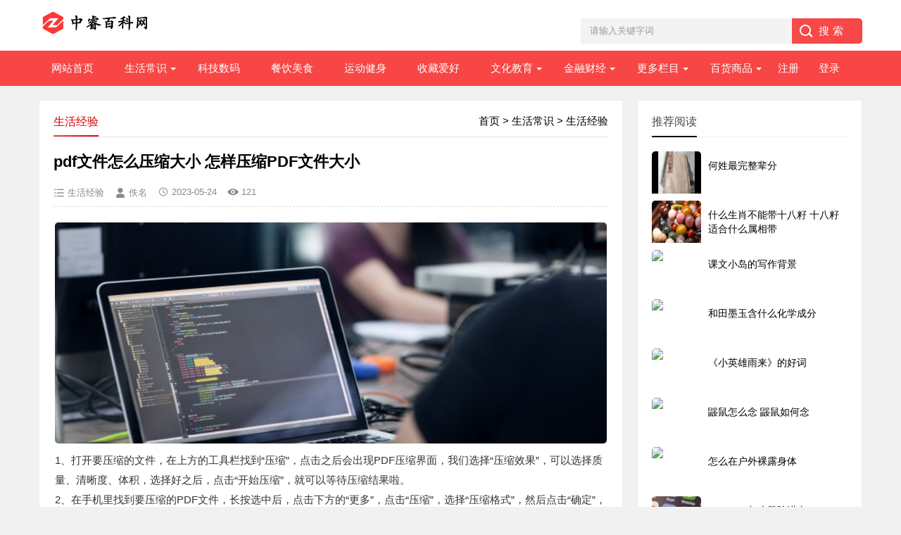

--- FILE ---
content_type: text/html; charset=utf-8
request_url: https://www.ws46.com/showinfo-21-151882-0.html
body_size: 12490
content:
<!DOCTYPE html>
<html>
<head>
<meta charset="utf-8" />
<meta name="viewport" content="width=device-width, initial-scale=1">
<meta http-equiv="Cache-Control" content="no-transform" />
<meta http-equiv="Cache-Control" content="no-siteapp" />
<meta name="applicable-device" content="pc,mobile" />
<title>pdf文件怎么压缩大小 怎样压缩PDF文件大小_生活经验_中睿百科网</title>
<meta name="keywords" content="压缩,PDF文件,手机,文件,存储" />
<meta name="description" content="1、打开要压缩的文件，在上方的工具栏找到“点击之后会出现PDF压缩界面，我们选择，压缩效果“可以选择质量、清晰度、体积”选择好之后，点击，就可以等待压缩结果啦“2、在手机里找到要压缩的PDF文件”长按选中后，点击下方的。更多，压缩“选择”压缩格式，然后点击“确定”就开始进行压缩了，值得注意的是“需要修改存储位置到容易找到的位置”不然压缩完成可能会找不到文件。" />
<link href="/skin/ecms205/css/base.css" rel="stylesheet" />
<link href="/skin/ecms205/css/m.css" rel="stylesheet" />
<script  src="/skin/ecms205/js/jquery-1.8.3.min.js"></script>
<script type="text/javascript" src="https://b.bdstatic.com/searchbox/icms/searchbox/js/swanInvoke.js"></script>
<script src="/skin/ecms205/js/main.js"></script>
<script src="/skin/ecms205/js/jquery.lazyload.min.js" type="text/javascript"></script>
<!--[if lt IE 9]>
<script src="/skin/ecms205/js/modernizr.js"></script>
<![endif]-->
<link rel="shortcut icon" href="/favicon.ico" />
<style>.f151882{display:none !important;}</style>
</head>
<body>
<script type="text/javascript">
jQuery(document).ready(function ($) {
$("#gotobd").click(function() {
           window.swanInvoke({
                appKey: 'qzxwct0zbSMlzZTFeN6h9GiftFMBc17F',
                path: 'pages/item/item',
                query: {
                    aid:151882,
                    cid:21
                },
				failUrl: 'https://www.ws46.com/showinfo-21-151882-0.html'
            });
});
imgLazyLoad();
$(document).scroll(imgLazyLoad);
function imgLazyLoad() { $.each($("article img.lazy"), function (i, o) {var windowHeight = $(window).height(); var scrollTop = $(document).scrollTop(); if ($(o).attr("src") == $(o).attr("data-original")) { return true; } else if ($(o).offset().top <= (scrollTop + windowHeight) && $(o).offset().top >= scrollTop) { if ($(o).attr("data-original") != undefined || $(o).attr("data-original") != "undefined") { var ObjectSrc = $(o).attr("data-original"); $(o).attr("src", ObjectSrc); $(o).css("visibility", "visible"); $(o).fadeTo(1000, 1.00); } } }); }
});
</script>
<header>
  <div class="logo-section box">
    <div class="search">
      <form action="/e/search/index.php" method="post" name="pcsearch" onsubmit="return checksearch('pcsearch');">
        <input name="keyboard" id="pckeyboard" class="input_text" value="请输入关键字词" style="color: rgb(153, 153, 153);" onfocus="if(value=='请输入关键字词'){this.style.color='#000';value=''}" onblur="if(value==''){this.style.color='#999';value='请输入关键字词'}" type="text">
        <input name="show" value="title" type="hidden">
        <input name="tempid" value="3" type="hidden">
        <input name="tbname" value="news" type="hidden">
        <input name="Submit" class="input_submit" value="搜索" type="submit">
        <input type="hidden" name="c" id="c" value="21" />
      </form>
    </div>
    <div class="logo"><img src="/skin/cms2022/images/logo.png" /></div>
  </div>
  <div class="clear"></div>
  <div class="topnav">
    <h2><a class="btn-back" href="/">百科网</a></h2>
    <nav>
      <ul id="starlist">
      <li><a href="/">网站首页</a></li>
 <li class="menu" ><a href="https://www.ws46.com/listinfo-19-0.html">生活常识</a><ul class="sub"><li><a href="https://www.ws46.com/listinfo-1-0.html">生活常识</a></li><li><a href="https://www.ws46.com/listinfo-20-0.html">宠物知识</a></li><li><a href="https://www.ws46.com/listinfo-21-0.html">生活经验</a></li></ul><span></span></li><li class="" ><a href="https://www.ws46.com/listinfo-2-0.html">科技数码</a><span></span></li><li class="" ><a href="https://www.ws46.com/listinfo-3-0.html">餐饮美食</a><span></span></li><li class="" ><a href="https://www.ws46.com/listinfo-4-0.html">运动健身</a><span></span></li><li class="" ><a href="https://www.ws46.com/listinfo-6-0.html">收藏爱好</a><span></span></li><li class="menu" ><a href="https://www.ws46.com/listinfo-17-0.html">文化教育</a><ul class="sub"><li><a href="https://www.ws46.com/listinfo-18-0.html">文化教育</a></li><li><a href="https://www.ws46.com/listinfo-5-0.html">民俗文化</a></li><li><a href="https://www.ws46.com/listinfo-8-0.html">人文历史</a></li><li><a href="https://www.ws46.com/listinfo-23-0.html">科学探索</a></li><li><a href="https://www.ws46.com/listinfo-25-0.html">舞蹈音乐</a></li></ul><span></span></li><li class="menu" ><a href="https://www.ws46.com/listinfo-13-0.html">金融财经</a><ul class="sub"><li><a href="https://www.ws46.com/listinfo-14-0.html">金融财经</a></li><li><a href="https://www.ws46.com/listinfo-10-0.html">财税会计</a></li><li><a href="https://www.ws46.com/listinfo-7-0.html">投资理财</a></li></ul><span></span></li><li class="menu" ><a href="https://www.ws46.com/listinfo-11-0.html">更多栏目</a><ul class="sub"><li><a href="https://www.ws46.com/listinfo-12-0.html">农林知识</a></li><li><a href="https://www.ws46.com/listinfo-15-0.html">畜牧知识</a></li><li><a href="https://www.ws46.com/listinfo-9-0.html">养生保健</a></li><li><a href="https://www.ws46.com/listinfo-16-0.html">星座运势</a></li><li><a href="https://www.ws46.com/listinfo-22-0.html">游戏攻略</a></li><li><a href="https://www.ws46.com/listinfo-24-0.html">电子商务</a></li><li><a href="https://www.ws46.com/listinfo-26-0.html">娱乐八卦</a></li></ul><span></span></li><li class="menu menuzt"><a href="/listinfo-27-0.html">百货商品</a>
<ul class="sub subzt"><p>百货分类</p> <a href="/listinfo-28-0.html">女装</a><a href="/listinfo-29-0.html">男装</a><a href="/listinfo-30-0.html">男鞋</a><a href="/listinfo-31-0.html">女鞋</a><a href="/listinfo-32-0.html">美食</a><a href="/listinfo-33-0.html">美妆</a><a href="/listinfo-34-0.html">百货</a><a href="/listinfo-35-0.html">数码</a><a href="/listinfo-36-0.html">家电</a><a href="/listinfo-37-0.html">个护</a><a href="/listinfo-38-0.html">母婴</a><a href="/listinfo-39-0.html">家纺</a><a href="/listinfo-40-0.html">内衣</a><a href="/listinfo-41-0.html">成人</a><a href="/listinfo-42-0.html">家居</a><a href="/listinfo-43-0.html">运动</a><a href="/listinfo-44-0.html">箱包</a><a href="/listinfo-45-0.html">配饰</a><a href="/listinfo-46-0.html">宠物</a> </ul><span></span>
 </li>
<script src="/e/member/login/loginjs.php"></script>
      </ul>
    </nav>
    <h2 id="mnavh"><span class="navicon"></span></h2>
  </div>
  <div class="is-search">
    <section><i></i>请输入关键字词</section>
  </div>
  <div class="search-page">
    <div class="go-left"></div>
    <div class="search">
      <form action="/e/search/index.php" method="post" name="mbsearch" onsubmit="return checksearch('mbsearch');">
        <input name="keyboard" id="mbkeyboard" class="input_text" value="请输入关键字词" style="color: rgb(153, 153, 153);" onfocus="if(value=='请输入关键字词'){this.style.color='#000';value=''}" onblur="if(value==''){this.style.color='#999';value='请输入关键字词'}" type="text">
        <input name="show" value="title" type="hidden">
        <input name="tempid" value="3" type="hidden">
        <input name="tbname" value="news" type="hidden">
        <input name="Submit" class="input_submit" value="搜索" type="submit">
      </form>
    </div>
    <div class="clear"></div>
    <div class="hot-search">
      <p>热门搜索排行</p>
      <ul class="search-paihang"><li><a href='#'><i>1</i>生活小妙招</a></li><li><a href='#'><i>2</i>钱币收藏</a></li><li><a href='#'><i>3</i>数码知识</a></li><li><a href='#'><i>4</i>知识分享</a></li><li><a href='#'><i>5</i>手机淘宝</a></li><li><a href='#'><i>6</i>水晶知识</a></li><li><a href='#'><i>7</i>唐古看今</a></li><li><a href='#'><i>8</i>纪念币</a></li><li><a href='#'><i>9</i>淘宝推广</a></li><li><a href='#'><i>10</i>生活小知识</a></li></ul>
    </div>
    <div class="new-search">
      <p>最新搜索排行</p>
      <ul class="search-paihang"><li><a href='#'><i>1</i>传统国学</a></li><li><a href='#'><i>2</i>网店装修</a></li><li><a href='#'><i>3</i>玉石</a></li><li><a href='#'><i>4</i>古董收藏</a></li><li><a href='#'><i>5</i>淘宝规则</a></li><li><a href='#'><i>6</i>淘宝SEO</a></li><li><a href='#'><i>7</i>园艺知识</a></li><li><a href='#'><i>8</i>唐古看今</a></li><li><a href='#'><i>9</i>京东开店</a></li><li><a href='#'><i>10</i>软件教程</a></li><li><a href='#'><i>11</i>植物知识</a></li><li><a href='#'><i>12</i>windows教程</a></li><li><a href='#'><i>13</i>传统文化</a></li><li><a href='#'><i>14</i>家居经验</a></li><li><a href='#'><i>15</i>微信教程</a></li><li><a href='#'><i>16</i>花百科</a></li><li><a href='#'><i>17</i>投资理财</a></li><li><a href='#'><i>18</i>网店运营</a></li><li><a href='#'><i>19</i>淘宝团队</a></li><li><a href='#'><i>20</i>花草植宠</a></li></ul>
    </div>
  </div>
</header>
<div class="clear blank"></div>
<article>
  <div class="left-box">
    <div class="whitebg">
       <div class="news-title"><span class="weizhi"><a href="https://www.ws46.com/">首页</a>&nbsp;>&nbsp;<a href="https://www.ws46.com/listinfo-19-0.html">生活常识</a>&nbsp;>&nbsp;<a href="https://www.ws46.com/listinfo-21-0.html">生活经验</a></span>
        <h2>生活经验</h2>
      </div>
	  <div class="newstext-box">
	  <h1 class="news-title-h1">pdf文件怎么压缩大小 怎样压缩PDF文件大小</h1>
	  <div class="picview-other"> <span class="po-classname">生活经验</span><span class="po-from">佚名</span><span class="po-date">2023-05-24</span><span class="po-view"><script src="/e/public/ViewClick/?classid=21&id=151882&addclick=1"></script></span></div>
<div class="newstext">
<table width="100%"><tr><td>
<img class='lazy' src='/skin/cms2022/images/loading.gif' data-original='https://t1.tp88.net/ws46/d/file/2023/05/24/b6ae595549fd0267c8dd98641614506c.jpg' width='auto' border='0' />     <p>1、打开要压缩的文件，在上方的工具栏找到“压缩”，点击之后会出现PDF压缩界面，我们选择“压缩效果”，可以选择质量、清晰度、体积，选择好之后，点击“开始压缩”，就可以等待压缩结果啦。</p><p>2、在手机里找到要压缩的PDF文件，长按选中后，点击下方的“更多”，点击“压缩”，选择“压缩格式”，然后点击“确定”，就开始进行压缩了。值得注意的是，需要修改存储位置到容易找到的位置，不然压缩完成可能会找不到文件。</p><!--<div class="isgotobd"><button id='gotobd'>点击进入手机百度完整阅读</button></div>-->
</td></tr></table>
</div>
	  <div class="pagelist"></div>
<div class="di-wx-sz">
<div class="diggit"><a href="JavaScript:makeRequest('/e/public/digg/?classid=21&id=151882&dotop=0&doajax=1&ajaxarea=diggnum','EchoReturnedText','GET','');">踩一下</a>&nbsp;&nbsp;(<b id="diggnum"><script  src="/e/public/ViewClick/?classid=21&id=151882&down=5"></script></b>)&nbsp;&nbsp;<a href="JavaScript:makeRequest('/e/public/digg/?classid=21&id=151882&dotop=1&doajax=1&ajaxarea=diggnum','EchoReturnedText','GET','');">顶一下</a></div>
</div>
	  <div class="clear"></div>
	  <div class="share">
          <div class="share-text">
            <p class="copyright">版权声明：本文转载自网络，不代表本平台立场，仅供读者参考，著作权属归原创者所有。我们分享此文出于传播更多资讯之目的。如有侵权，请联系我们进行删除，谢谢！</p> 
          </div>
        </div>
		</div>
	  </div>
    <div class="clear blank"></div>
   <div class="otherlink whitebg">
   <div class="news-title"><h3>相关文章</h3></div>
      <ul>        <li><a href="https://www.ws46.com/showinfo-21-372366-0.html" title="中信银行信用卡怎么激活？">中信银行信用卡怎么激活？</a></li>        <li><a href="https://www.ws46.com/showinfo-21-372303-0.html" title="拼多多免密支付在哪里关闭？">拼多多免密支付在哪里关闭？</a></li>        <li><a href="https://www.ws46.com/showinfo-21-365890-0.html" title="妈妈是最好哄的孩子：那份简单而深沉的爱">妈妈是最好哄的孩子：那份简单而深沉的爱</a></li>        <li><a href="https://www.ws46.com/showinfo-21-363252-0.html" title="冰箱有响声是怎么回事？看完你就明白了">冰箱有响声是怎么回事？看完你就明白了</a></li>        <li><a href="https://www.ws46.com/showinfo-21-362141-0.html" title="知觉的四个特性的例子">知觉的四个特性的例子</a></li>        <li><a href="https://www.ws46.com/showinfo-21-362139-0.html" title="长春国际商务学院国家认可吗">长春国际商务学院国家认可吗</a></li>        <li><a href="https://www.ws46.com/showinfo-21-362138-0.html" title="ipad可以投屏到电脑上吗">ipad可以投屏到电脑上吗</a></li>        <li><a href="https://www.ws46.com/showinfo-21-362137-0.html" title="苹果手机误删照片怎么恢复">苹果手机误删照片怎么恢复</a></li>        <li><a href="https://www.ws46.com/showinfo-21-362001-0.html" title="excel表格怎么提取文字内容">excel表格怎么提取文字内容</a></li>        <li><a href="https://www.ws46.com/showinfo-21-362000-0.html" title="洗衣机漂洗和洗涤的区别">洗衣机漂洗和洗涤的区别</a></li></ul>
    </div>
	<div class="clear blank"></div>
   <div class="otherlink whitebg">
   <div class="news-title"><h3>热销商品</h3></div>
      <dl>	  <dd><a href="/showinfo-27-61815-0.html"><i><img class='lazy' src='/skin/ecms205/images/loading.gif' data-original='https://img.alicdn.com/bao/uploaded/i2/2220275181641/O1CN01U5KO3E1Nzd2iDwGfG_!!4611686018427381833-0-item_pic.jpg_460x460.jpg'  border='0'/></i>
              <h2><em>天</em>JEEP吉普加绒工装裤女冬季2026新款今年流行梧桐裤加厚休闲裤子Y</h2>
              <p>JEEP吉普加绒工装裤女冬季2026新款今年流行梧桐裤加厚休闲裤子Y</p>
              <span class="price-area"><em>￥</em>79.9</span>
            <span class="pics-ticket">领券购买</span></a></dd>	  <dd><a href="/showinfo-27-68870-0.html"><i><img class='lazy' src='/skin/ecms205/images/loading.gif' data-original='https://img.alicdn.com/bao/uploaded/i3/4236431541/O1CN01VlnrPd1NFp6AmrQlM_!!0-item_pic.jpg_460x460.jpg'  border='0'/></i>
              <h2><em>天</em>竹海六星52度宜宾五粮浓香型白酒5L陈年老酒粮食酒桶装散装白酒</h2>
              <p>竹海六星52度宜宾五粮浓香型白酒5L陈年老酒粮食酒桶装散装白酒</p>
              <span class="price-area"><em>￥</em>378</span>
            <span class="pics-no-ticket">领券购买</span></a></dd>	  <dd><a href="/showinfo-27-68854-0.html"><i><img class='lazy' src='/skin/ecms205/images/loading.gif' data-original='https://img.alicdn.com/tfs/O1CN01qbKlBe21V18mEtCLH_!!6000000006989-0-yinhe.jpg_460x460.jpg'  border='0'/></i>
              <h2><em>天</em>多芬沐浴露秋冬滋润沐浴乳清爽锁水保湿嫩白沐浴油深层莹润樱花香</h2>
              <p>多芬沐浴露秋冬滋润沐浴乳清爽锁水保湿嫩白沐浴油深层莹润樱花香</p>
              <span class="price-area"><em>￥</em>12.81</span>
            <span class="pics-no-ticket">领券购买</span></a></dd>	  <dd><a href="/showinfo-27-68770-0.html"><i><img class='lazy' src='/skin/ecms205/images/loading.gif' data-original='https://img.alicdn.com/bao/uploaded/i3/2209042687283/O1CN01Ruz50X23fff4pwIWV_!!4611686018427381043-0-item_pic.jpg_460x460.jpg'  border='0'/></i>
              <h2><em>天</em>FORVIL法国温莎森林盈润紧致亮肤精华沐浴露女式法式香氛持久留香</h2>
              <p>FORVIL法国温莎森林盈润紧致亮肤精华沐浴露女式法式香氛持久留香</p>
              <span class="price-area"><em>￥</em>69</span>
            <span class="pics-ticket">领券购买</span></a></dd>	  <dd><a href="/showinfo-27-47269-0.html"><i><img class='lazy' src='/skin/ecms205/images/loading.gif' data-original='https://img.alicdn.com/bao/uploaded/i2/748200731/O1CN016AXGFv1HGqZ1wsjw0_!!748200731.jpg_460x460.jpg'  border='0'/></i>
              <h2><em>淘</em>【法国长亚麻透气速干】CULTUM意式人字纹半里西服套装男休闲西装</h2>
              <p>【法国长亚麻透气速干】CULTUM意式人字纹半里西服套装男休闲西装</p>
              <span class="price-area"><em>￥</em>597</span>
            <span class="pics-no-ticket">领券购买</span></a></dd>	  <dd><a href="/showinfo-27-68715-0.html"><i><img class='lazy' src='/skin/ecms205/images/loading.gif' data-original='https://img.alicdn.com/bao/uploaded/i4/50983440/O1CN01E4tKsY1bHZYk8Qsu5_!!50983440.jpg_460x460.jpg'  border='0'/></i>
              <h2><em>淘</em>居家家可叠加带滑轮收纳筐家用零食玩具杂物收纳篮厨房橱柜置物架</h2>
              <p>居家家可叠加带滑轮收纳筐家用零食玩具杂物收纳篮厨房橱柜置物架</p>
              <span class="price-area"><em>￥</em>119</span>
            <span class="pics-no-ticket">领券购买</span></a></dd>	  <dd><a href="/showinfo-27-68709-0.html"><i><img class='lazy' src='/skin/ecms205/images/loading.gif' data-original='https://img.alicdn.com/bao/uploaded/i3/50983440/O1CN01RPVEvC1bHZY6I2wtw_!!50983440.jpg_460x460.jpg'  border='0'/></i>
              <h2><em>淘</em>零食杂物收纳篮化妆品收纳盒可叠加药篮储物盒厨房橱柜篮子桌面</h2>
              <p>零食杂物收纳篮化妆品收纳盒可叠加药篮储物盒厨房橱柜篮子桌面</p>
              <span class="price-area"><em>￥</em>7.73</span>
            <span class="pics-no-ticket">领券购买</span></a></dd>	  <dd><a href="/showinfo-27-47159-0.html"><i><img class='lazy' src='/skin/ecms205/images/loading.gif' data-original='https://img.alicdn.com/bao/uploaded/i4/2426341367/O1CN01ixt33l1Ly8IOk708s_!!0-item_pic.jpg_460x460.jpg'  border='0'/></i>
              <h2><em>天</em>兔毛绒毛毯被子加厚冬季珊瑚加绒羊羔绒学生宿舍床上用沙发盖毯子</h2>
              <p>兔毛绒毛毯被子加厚冬季珊瑚加绒羊羔绒学生宿舍床上用沙发盖毯子</p>
              <span class="price-area"><em>￥</em>66</span>
            <span class="pics-no-ticket">领券购买</span></a></dd>	  <dd><a href="/showinfo-27-68582-0.html"><i><img class='lazy' src='/skin/ecms205/images/loading.gif' data-original='https://img.alicdn.com/bao/uploaded/i2/2599181715/O1CN019bPrGC1OXWFkcjgyO_!!2599181715.jpg_460x460.jpg'  border='0'/></i>
              <h2><em>淘</em>重磅外贸纯棉长袖t恤男士翻领休闲polo衫秋冬季男装字母压胶上衣</h2>
              <p>重磅外贸纯棉长袖t恤男士翻领休闲polo衫秋冬季男装字母压胶上衣</p>
              <span class="price-area"><em>￥</em>43.1</span>
            <span class="pics-no-ticket">领券购买</span></a></dd>	  <dd><a href="/showinfo-27-46707-0.html"><i><img class='lazy' src='/skin/ecms205/images/loading.gif' data-original='https://img.alicdn.com/bao/uploaded/i2/121822264/O1CN01kFUjgU1SaxnzOLKS7~crop,0,229,1051,1051~_!!121822264.jpg_460x460.jpg'  border='0'/></i>
              <h2><em>淘</em>2025新品李宁韦德全城13男鞋运动鞋正品篮球专业比赛鞋ABAV001</h2>
              <p>2025新品李宁韦德全城13男鞋运动鞋正品篮球专业比赛鞋ABAV001</p>
              <span class="price-area"><em>￥</em>300</span>
            <span class="pics-no-ticket">领券购买</span></a></dd>	  <dd><a href="/showinfo-27-31023-0.html"><i><img class='lazy' src='/skin/ecms205/images/loading.gif' data-original='https://img.alicdn.com/bao/uploaded/i3/1862807471/O1CN01Y7xqpS253m7oBSiUA_!!1862807471.jpg_460x460.jpg'  border='0'/></i>
              <h2><em>淘</em>韩国代购直播男女福利秒杀SWAG王炸正品高档鸭绒羽绒服排骨外套</h2>
              <p>韩国代购直播男女福利秒杀SWAG王炸正品高档鸭绒羽绒服排骨外套</p>
              <span class="price-area"><em>￥</em>319</span>
            <span class="pics-no-ticket">领券购买</span></a></dd>	  <dd><a href="/showinfo-27-30953-0.html"><i><img class='lazy' src='/skin/ecms205/images/loading.gif' data-original='https://img.alicdn.com/bao/uploaded/i2/2219302409818/O1CN010uwpEt2MOhfrARabl_!!4611686018427385434-0-item_pic.jpg_460x460.jpg'  border='0'/></i>
              <h2><em>天</em>回力男士卫衣加绒冬季青少年酷帅男装上衣套装连帽外套男生套装冬</h2>
              <p>回力男士卫衣加绒冬季青少年酷帅男装上衣套装连帽外套男生套装冬</p>
              <span class="price-area"><em>￥</em>79.9</span>
            <span class="pics-no-ticket">领券购买</span></a></dd>	  <dd><a href="/showinfo-27-38834-0.html"><i><img class='lazy' src='/skin/ecms205/images/loading.gif' data-original='https://img.alicdn.com/bao/uploaded/i3/2200788949915/O1CN019Xnuh12N7871IKsdJ_!!4611686018427386779-0-item_pic.jpg_460x460.jpg'  border='0'/></i>
              <h2><em>天</em>中国李宁羽绒服男士新款男装上衣冬季宽松运动服</h2>
              <p>中国李宁羽绒服男士新款男装上衣冬季宽松运动服</p>
              <span class="price-area"><em>￥</em>1089</span>
            <span class="pics-ticket">领券购买</span></a></dd>	  <dd><a href="/showinfo-27-38829-0.html"><i><img class='lazy' src='/skin/ecms205/images/loading.gif' data-original='https://img.alicdn.com/bao/uploaded/i2/173275708/O1CN01fAozNZ1s2JrGk2rfC_!!173275708.jpg_460x460.jpg'  border='0'/></i>
              <h2><em>天</em>太平鸟男装 冬季棒球领羽绒服男立领90白鸭绒拉链保暖羽绒外套潮</h2>
              <p>太平鸟男装 冬季棒球领羽绒服男立领90白鸭绒拉链保暖羽绒外套潮</p>
              <span class="price-area"><em>￥</em>576</span>
            <span class="pics-no-ticket">领券购买</span></a></dd>	  <dd><a href="/showinfo-27-53688-0.html"><i><img class='lazy' src='/skin/ecms205/images/loading.gif' data-original='https://img.alicdn.com/bao/uploaded/i2/2112042985/O1CN01eMDzQI1XvBMgzersH_!!2112042985.jpg_460x460.jpg'  border='0'/></i>
              <h2><em>淘</em>超厚大码窄版阔腿牛仔裤女冬季松紧腰梨型身材显瘦羊羔绒直筒裤子</h2>
              <p>超厚大码窄版阔腿牛仔裤女冬季松紧腰梨型身材显瘦羊羔绒直筒裤子</p>
              <span class="price-area"><em>￥</em>130</span>
            <span class="pics-no-ticket">领券购买</span></a></dd>	  <dd><a href="/showinfo-27-5084-0.html"><i><img class='lazy' src='/skin/ecms205/images/loading.gif' data-original='https://img.alicdn.com/bao/uploaded/i3/2201509457397/O1CN01fIjgq224Vsoq1sUAJ_!!2201509457397.jpg_460x460.jpg'  border='0'/></i>
              <h2><em>天</em>HUNTER女鞋经典惠灵顿英伦雨靴户外露营雨鞋涉水鞋防水长筒靴胶鞋</h2>
              <p>HUNTER女鞋经典惠灵顿英伦雨靴户外露营雨鞋涉水鞋防水长筒靴胶鞋</p>
              <span class="price-area"><em>￥</em>961</span>
            <span class="pics-no-ticket">领券购买</span></a></dd>          </dl>
    </div>
</div>
  <aside class="side-section right-box">
    <div class="whitebg tuijian">
      <h2 class="side-title">推荐阅读</h2>
            <ul>              <li><a href="https://www.ws46.com/showinfo-21-113952-0.html" title="何姓最完整辈分" target="_blank"><i><img class='lazy' src='/skin/ecms205/images/loading.gif' data-original="https://t1.tp88.net/ws46/d/file/2023/03/26/smalla85e4bd55ae3b74e4fb87bfaaa11d9b11679806339.jpg"></i>
          <p>何姓最完整辈分</p>
          </a></li>              <li><a href="https://www.ws46.com/showinfo-21-311638-0.html" title="什么生肖不能带十八籽 十八籽适合什么属相带" target="_blank"><i><img class='lazy' src='/skin/ecms205/images/loading.gif' data-original="https://t1.tp88.net/ws46/d/file/2023/11/20/small37fef5838015a60be040722dd891a59e1700446367.jpg"></i>
          <p>什么生肖不能带十八籽 十八籽适合什么属相带</p>
          </a></li>              <li><a href="https://www.ws46.com/showinfo-21-132383-0.html" title="课文小岛的写作背景" target="_blank"><i><img class='lazy' src='/skin/ecms205/images/loading.gif' data-original="https://t1.tp88.net/ws46/d/file/2023/04/28/smallb03b3f939cab363ecfa7e09adeffbb541682651620.png"></i>
          <p>课文小岛的写作背景</p>
          </a></li>              <li><a href="https://www.ws46.com/showinfo-21-250373-0.html" title="和田墨玉含什么化学成分" target="_blank"><i><img class='lazy' src='/skin/ecms205/images/loading.gif' data-original="https://t1.tp88.net/ws46/d/file/2023/08/02/smallcea18077b8396451f3169e812124a0861690947715.jpg"></i>
          <p>和田墨玉含什么化学成分</p>
          </a></li>              <li><a href="https://www.ws46.com/showinfo-21-132071-0.html" title="《小英雄雨来》的好词" target="_blank"><i><img class='lazy' src='/skin/ecms205/images/loading.gif' data-original="https://t1.tp88.net/ws46/d/file/2023/04/28/small2005431ea88752912d5c387fc66e9b291682650582.png"></i>
          <p>《小英雄雨来》的好词</p>
          </a></li>              <li><a href="https://www.ws46.com/showinfo-21-137332-0.html" title="鼹鼠怎么念 鼹鼠如何念" target="_blank"><i><img class='lazy' src='/skin/ecms205/images/loading.gif' data-original="https://t1.tp88.net/ws46/d/file/2023/04/30/small1267977c2eb2e802092e687927211efd1682865425.jpg"></i>
          <p>鼹鼠怎么念 鼹鼠如何念</p>
          </a></li>              <li><a href="https://www.ws46.com/showinfo-21-133583-0.html" title="怎么在户外裸露身体" target="_blank"><i><img class='lazy' src='/skin/ecms205/images/loading.gif' data-original="https://t1.tp88.net/ws46/d/file/2023/04/29/small3f408e3f24eac86d9cea5ce0a6d5f3711682767192.jpg"></i>
          <p>怎么在户外裸露身体</p>
          </a></li>              <li><a href="https://www.ws46.com/showinfo-21-165569-0.html" title="telegram怎么登陆进去" target="_blank"><i><img class='lazy' src='/skin/ecms205/images/loading.gif' data-original="https://t1.tp88.net/ws46/d/file/2023/07/09/smallfb69a97b3236f05004cb45eb892a4e801688881624.jpg"></i>
          <p>telegram怎么登陆进去</p>
          </a></li>             </ul>
    </div>
    <div class="blank clear" ></div>
    <div class="whitebg tuijian">
      <h2 class="side-title">推荐商品</h2>
            <ul>			                <li><a href="/showinfo-27-2623-0.html" title="三只松鼠猪肉脯自然片小吃肉脯零食解馋网红休闲即食美食" ><i><img class='lazy' src='/skin/ecms205/images/loading.gif' data-original="https://img.alicdn.com/bao/uploaded/i4/6000000005264/O1CN01d8uIhd1oky0cDcaRH_!!6000000005264-0-sm.jpg_460x460.jpg" border="0" /></i>
          <p><em>￥9.9</em> 三只松鼠猪肉脯自然片小吃肉脯零食解馋网红休闲即食美食</p>
          </a></li>			                <li><a href="/showinfo-27-13465-0.html" title="火星2代|FILA斐乐老爹鞋跑步鞋男士休闲鞋女鞋运动鞋子黑色男鞋" ><i><img class='lazy' src='/skin/ecms205/images/loading.gif' data-original="https://img.alicdn.com/bao/uploaded/i1/676606897/O1CN01KMlKrH20osaUecuRo_!!0-item_pic.jpg_460x460.jpg" border="0" /></i>
          <p><em>￥509</em> 火星2代|FILA斐乐老爹鞋跑步鞋男士休闲鞋女鞋运动鞋子黑色男鞋</p>
          </a></li>			                <li><a href="/showinfo-27-13673-0.html" title="韩后水润精华黑标气垫抗氧自然不卡粉遮瑕保湿提亮BB霜养肤粉底液" ><i><img class='lazy' src='/skin/ecms205/images/loading.gif' data-original="https://img.alicdn.com/bao/uploaded/i1/1664976033/O1CN01irGY2g1uRAaENcJAw_!!4611686018427380897-0-item_pic.jpg_460x460.jpg" border="0" /></i>
          <p><em>￥89</em> 韩后水润精华黑标气垫抗氧自然不卡粉遮瑕保湿提亮BB霜养肤粉底液</p>
          </a></li>			                <li><a href="/showinfo-27-44085-0.html" title="【预售】弗列加特鲜肉升级2.0益生菌肠道/磷虾油美毛烘焙猫粮鸡肉" ><i><img class='lazy' src='/skin/ecms205/images/loading.gif' data-original="https://img.alicdn.com/bao/uploaded/i3/2209272673766/O1CN011BgA1M1dgshc7RIwy_!!4611686018427385318-0-item_pic.jpg_460x460.jpg" border="0" /></i>
          <p><em>￥322</em> 【预售】弗列加特鲜肉升级2.0益生菌肠道/磷虾油美毛烘焙猫粮鸡肉</p>
          </a></li>			                <li><a href="/showinfo-27-43985-0.html" title="优贝舒超薄透气一体全包拉拉裤男女宝宝专用尿不湿初生婴儿纸尿裤" ><i><img class='lazy' src='/skin/ecms205/images/loading.gif' data-original="https://img.alicdn.com/bao/uploaded/i3/2904468708/O1CN01Id0Bi12ECK3i1Bpim_!!4611686018427383012-0-item_pic.jpg_460x460.jpg" border="0" /></i>
          <p><em>￥25.11</em> 优贝舒超薄透气一体全包拉拉裤男女宝宝专用尿不湿初生婴儿纸尿裤</p>
          </a></li>			                <li><a href="/showinfo-27-19631-0.html" title="年会红围巾定制logo公司庆典结婚聚会老人生日中国红围巾定制印字" ><i><img class='lazy' src='/skin/ecms205/images/loading.gif' data-original="https://img.alicdn.com/bao/uploaded/i1/2211978091551/O1CN01mexQUH1NKPOmzRYPv_!!4611686018427386911-0-item_pic.jpg_460x460.jpg" border="0" /></i>
          <p><em>￥9.9</em> 年会红围巾定制logo公司庆典结婚聚会老人生日中国红围巾定制印字</p>
          </a></li>			                <li><a href="/showinfo-27-42065-0.html" title="艾享75%医用酒精喷雾杀菌消毒液便携小瓶乙醇洗手液100ml*5瓶凑单" ><i><img class='lazy' src='/skin/ecms205/images/loading.gif' data-original="https://img.alicdn.com/bao/uploaded/i3/2928278102/O1CN01uAmJDo29iluwje6cw_!!0-item_pic.jpg_460x460.jpg" border="0" /></i>
          <p><em>￥3.44</em> 艾享75%医用酒精喷雾杀菌消毒液便携小瓶乙醇洗手液100ml*5瓶凑单</p>
          </a></li>			                <li><a href="/showinfo-27-49043-0.html" title="M＆M’S牛奶夹心巧克力豆M豆270g*1桶休闲儿童零食糖果小吃分享" ><i><img class='lazy' src='/skin/ecms205/images/loading.gif' data-original="https://img.alicdn.com/bao/uploaded/i1/6000000008065/O1CN01hTPJNn29RpNk1TDTL_!!6000000008065-0-sm.jpg_460x460.jpg" border="0" /></i>
          <p><em>￥22.7</em> M＆M’S牛奶夹心巧克力豆M豆270g*1桶休闲儿童零食糖果小吃分享</p>
          </a></li>			                <li><a href="/showinfo-27-8461-0.html" title="爽露爽孝感米酒5斤糯米月子米酒醪糟汁酸甜酒酿商用黄酒湖北特产" ><i><img class='lazy' src='/skin/ecms205/images/loading.gif' data-original="https://img.alicdn.com/bao/uploaded/i1/2934771386/O1CN01QSLKdt1M6q1M4dBtz_!!2934771386.jpg_460x460.jpg" border="0" /></i>
          <p><em>￥16.5</em> 爽露爽孝感米酒5斤糯米月子米酒醪糟汁酸甜酒酿商用黄酒湖北特产</p>
          </a></li>			                <li><a href="/showinfo-27-68953-0.html" title="【老爸抽检】巴布豆菠萝裤拉拉裤纸尿裤弱酸亲肤透气婴儿尿不湿" ><i><img class='lazy' src='/skin/ecms205/images/loading.gif' data-original="https://img.alicdn.com/bao/uploaded/i1/3838638297/O1CN012tVJQb2BA5GzlFn3m_!!4611686018427386073-0-item_pic.jpg_460x460.jpg" border="0" /></i>
          <p><em>￥38</em> 【老爸抽检】巴布豆菠萝裤拉拉裤纸尿裤弱酸亲肤透气婴儿尿不湿</p>
          </a></li>             </ul>
    </div>
  </aside>
<div class="clear"></div>
</article> 
<footer>
  <div class="footer box">
    <div class="wxbox">
      <ul>
        <li><span></span></li>
        <li><span></span></li>
      </ul>
    </div>
    <div class="endnav">
      <p>本站所有图片和文章来自互联网 如有异议 请与本站联系。举报邮箱：luhuso#163.com</p>
      <p>Copyright © 中睿百科网 All Rights Reserved. 备案号：<a href="https://beian.miit.gov.cn/" rel="nofollow" >粤ICP备2020100606号</a>&nbsp;<a target="_blank" href="http://www.beian.gov.cn/portal/registerSystemInfo?recordcode=44060402002508" style="display:inline-block;text-decoration:none;height:18px;line-height:18px;"  rel="nofollow"><img src="/images/icp.png" style="float:left;width:18px;height:18px;"/>粤公网安备 44060402002508号</a></p>
    </div>
  </div>
</footer>
<a href="#" title="返回顶部" class="icon-top"></a>
<script src="/skin/ecms205/layer/layer.js"></script>
<script>
var _hmt = _hmt || [];
(function() {
  var hm = document.createElement("script");
  hm.src = "https://hm.baidu.com/hm.js?e813d03f026d107ebf92a3c7e3c98e3a";
  var s = document.getElementsByTagName("script")[0]; 
  s.parentNode.insertBefore(hm, s);
})();
</script>
<script src="/skin/ecms205/js/ajax.js"></script>
<script src="/skin/ecms205/js/qrcode.min.js"></script> 
<script>
    if ($("#postqr").length > 0) var qrcode = new QRCode(document.getElementById("postqr"), {
        text: window.location.href,
        width: 150,
        height: 150,
        colorDark: "#000000",
        colorLight: "#ffffff",
        correctLevel: QRCode.CorrectLevel.H
    });
</script>
</body>
</html>

--- FILE ---
content_type: text/html; charset=utf-8
request_url: https://www.ws46.com/e/public/ViewClick/?classid=21&id=151882&addclick=1
body_size: -35
content:
document.write('121');

--- FILE ---
content_type: text/css
request_url: https://www.ws46.com/skin/ecms205/css/m.css
body_size: 3823
content:
@charset "UTF-8";
@media screen and (min-width: 1024px) and (max-width: 1170px) {
body { overflow-x: hidden }
.box, article { width: 100%; }
.ad-big, .left-box, .page-box { width: 68%; }
.ad-small { width: 31% }
.qq_join li section { margin: 0 }
.right-box { width: 31% }
}
@media screen and (min-width: 960px) and (max-width: 1023px) {
body { overflow-x: hidden }
.box, article { width: 960px; }
#starlist li { margin-right: 0 }
.ad-big, .left-box { width: 68%; }
.ad-small, .right-box { width: 31% }
.pics-list-price li i { height: 120px; line-height: 120px }
.shoppics-list-price li i { height: 120px; line-height: 120px }
.page-title { width: 23% }
.page-box { width: 70% }
.qq_join li { width: 40%; }
.qq_join li section { margin: 0; }
.pics .pic-list-img li:first-child i { height: 265px; line-height: 265px; }
.pic-list-img li i { height: 110px; line-height: 110px; }
.mp-pics ul li a { height: 90px; line-height: 90px; }
.product-suiji li { width: 33.333% }
.product-suiji li:last-child { display: none }
.product { margin: 0 10px }
}
 @media screen and (min-width: 840px) and (max-width: 959px) {
body { overflow-x: hidden }
.box, article { width: 100%; }
nav #starlist { width: 100% }
#starlist li { margin-right: 0; width: 10% }
#starlist li a { padding: 0 10px; }
.banner { width: 56% }
.headline-box { width: 42% }
.ad-big, .left-box { width: 68%; }
.ad-small, .right-box { width: 31% }
.pics .pic-list-img li:first-child i { height: 225px; line-height: 225px; }
.pic-list-img li i { height: 90px; line-height: 90px; }
.pics-list-price li i { height: 110px; line-height: 110px }
.pics-list-price li a { margin: 0 2px }
.shoppics-list-price li i { height: 110px; line-height: 110px }
.shoppics-list-price li a { margin: 0 2px }
.videos-list li i { height: 110px }
.page-title { width: 23% }
.page-box { width: 68% }
.qq_join li { width: 45%; }
.qq_join li section { margin: 0; }
.down-list li h2 span { display: none }
.down-list li h2 { margin-right: 0 }
}
@media screen and (max-width: 839px) {
body { overflow-x: hidden }
.box, article { width: 100%; }
.toolbar-open, .toolbar { top: 40% }
.logo-section { display: none }
article { margin-top: 30px }
.topnav { position: fixed; top: 0; z-index: 9; background: rgba(0,0,0,.5); border-top: #F74645 40px solid; }
nav #starlist { width: 100%;height: 100vh;overflow-y: auto; }
#mnavh { display: block; top: -40px; position: absolute; right: 0; }
#starlist { display: none }
#starlist li { width: 60%; margin: 0; background: #fff; border-bottom: #eee 10px solid; }
#starlist li a:hover, #starlist #selected, .selected > a, #starlist li:hover { color: #1487f4; background: #fff; }
#starlist li a { text-align: left; text-indent: 2em; color: #000; width: 100%; padding: 0; }
#starlist .usercp a {color: #1487f4;padding: 0 10px;}
#starlist ul.sub { background: none; width: 100%; display: block; position: initial; padding: 0 }
#starlist ul.sub:before { display: none }
#starlist ul.sub li {width: 100%; overflow: hidden; line-height: 40px !important; border-top: none; height: 40px !important; border-bottom: #eee 1px dotted;}
#starlist ul.sub li:first-child { border-top: #eee 1px solid }
#starlist ul.sub li a { display: block; padding-left: 10px; text-indent: 3em; }
#starlist ul.sub li:hover a, #starlist li:hover a { background: none }
#starlist ul.sub li #selected { color: #000 !important }

#starlist ul.subzt {width:100%;border:none;}
#starlist ul.subzt p{border-top: 1px solid #eee;}
#starlist ul.subzt p:after{display:none;}

.menu:after { top: 0; right: 7px; width: 26px; height: 22px; content: "\e612"; font-family: "iconfont" !important; font-size: 18px; }
.menu:hover:after { transform: none; color: #1487f4; }
.menu span { display: block; ; position: absolute; width: 50px; height: 50px; background: #fff; top: 0; right: 0; border-left: #eee 1px solid; }
#starlist li:last-child { padding-bottom: 100%; }
#starlist ul.sub li:last-child { padding-bottom: 0 }
.toolbar-open { display: none }
.banner { width: 50% }
.headline-box { width: 48% }
.tuijian-news-list ul li { margin-bottom: 10px }
.tuijian-news-pic i { height: 140px }
.ad-big, .left-box { width: 100%; }
.ad-small, .right-box { display: none; }
.pics .pic-list-img li:first-child i { height: 205px; line-height: 205px; }
.pic-list-img li i { height: 80px; line-height: 80px; }
.videos-list li i { height: 110px; }
.down-list li h2 { margin-right: 0 }
.down-list li h2 span { display: none }
.tags ul a { width: 14% }
.tags ul a:nth-child(n+22) { display: none }
.blogs-list li i { width: 140px; height: auto; }
.middle-inner { display: block }
.lanmu-keywords { margin-top: 20px; clear: both; }
#sidetab { margin: 20px 10px 0 }
.down-view { overflow: hidden }
.down-view .btn-blue a { display: block; position: static; float: right; }
.pics-list-box li a, .pics-list-price li a { margin: 0 5px 5px }
.pics-list-box li i { height: 110px; }
.pics-list-price li i { height: 110px; line-height: 110px }

.shoppics-list-box li a, .shoppics-list-price li a { margin: 0 5px 5px }
.shoppics-list-box li i { height: 110px; }
.shoppics-list-price li i { height: 110px; line-height: 110px }

.mp-pics ul li a { height: 70px; line-height: 70px }
.page-box { width: 55%; }
.qq_join li { width: 50%; padding: 10px 0 }
.qq_join li section { margin: 0 5px }
.product { width: 45% }
.product-suiji li { width: 33.333% }
.product-suiji li i { height: 90px; line-height: 90px; }
.product-suiji li:last-child { display: none }
.topnav h2 { display: block }
.is-search { display: block }
}
@media screen and (max-width: 768px) {
.left-box { width: 100% }
aside { width: 0 !important; height: 0 !important; }
.down-view .btn-blue a { display: block; position: absolute; float: none; }
.mp-pics ul li a { height: 110px; line-height: 110px; }
.page-title { width: 30%; float: left; }
.page-box { width: 60%; }
.endmenu { display: block }
.lanmu h1 { margin: 5px 0; }
.blogs-list li i img { height: 60px; min-height: auto; }
.pcd_ad{display:none !important;}
.mbd_ad{display:block !important;}
}
 @media screen and (max-width: 700px) {
.banner { width: 100%; height: 100%; }
.headline-box { width: 100%; }
.tuijian-news-list ul li { width: 100%; }
.tuijian-news-list ul li:nth-child(n+4) { display: none }
.videos-list li i { height: 90px; }
.down-list li:hover .d-list-hover { display: none; }
.pics-list-price li { width: 33.3333% }
.shoppics-list-price li { width: 33.3333%}
}
@media screen and (max-width: 480px) {
#small_images li{width:49.9%;}
.banner img{height: 185px;}
.swiper-slide a { margin: 5px;}
.swiper-slide span{margin-right: 5px;}
.search-page .search { margin-right: 10px; width: 80%; }
.search-page .search input.input_text { width: 76%; }
.search-page .search input.input_submit { background: none; }
.gd-box { overflow-x: scroll; }
#container{max-height:400px;}
#tab { width: 800px; }
.tab-a-more { display: none; }
.whitebg { border: none; overflow: hidden; }
.news-title { margin: 10px 0 }
.news-title h2 { width: fit-content; padding-left: 10px }
.news-title h2:after { left: 10px; width: 90% }
.news-title h3 { width: fit-content; padding-left: 10px }
.news-title h3:after { left: 10px; width: 90% }
#tab { margin: 10px 0 }
#tab-content { margin: 0; padding: 0 10px }
.tuijian-news-pic { width: 100%; margin-top: 10px; }
.btn-blue-border { display: none }
.tuijian-news-pic i {margin-bottom: 10px; }
.tuijian-news-pic i img { margin: auto; max-width: 100%; height: 160px;}
.tuijian-news-pic i span { display: none }
.tuijian-news-pic h2 { margin: 5px 0 }
.tuijian-news-pic p { -webkit-line-clamp: 2; height: 40px; }
.tuijian-news-list { width: 100%; margin: 20px 0; }
.tuijian-news-list ul li a { margin: 0 }
.ad-big {width: 100%;}
.ad-small {display: none;}
.blogs-list li span {display:none;}
.pics .pic-list-img li:first-child { width: 50%; }
.pics .pic-list-img li:first-child i { height: 100px; line-height: 100%; }
.pic-list-img li { width: 50%; margin-bottom: 10px; }
.pic-list-img li a { margin: 0 5px }
.pic-list-img li span { text-align: left; font-size: 12px; margin-top: 0; line-height: 20px; }
.pic-list-img li i { height: 100px; line-height: 100%; margin-bottom: 5px; }
.pic-list-img li i img { }
.pic-list-img li:nth-child(n+7) { display: none }
.pic-list-img { padding-bottom: 10px; overflow: hidden; }
.news-zuixin-pic { width: 60px; height: 60px; }
.news-zuixin-pic img { height: 60px; }
.news-zuixin li { width: 100% }
.news-zuixin p { font-size: 12px }
.news-zuixin li:nth-child(n+5) { display: none }
.videos-list li { width: 50% }
.videos-list li:nth-child(n+7) { display: none }
.videos-list li a { margin: 0 3px }
.videos-list li i { }
.videos-list li h2 { font-size: 12px; overflow: hidden; background-size: 20px; line-height: 20px; }
.videos-list li p { display: none }
.wenzi-left { width: 100% }
.wenzi-right { display: none }
.down-list li { width: 100% }
.down-list li:nth-child(n+7) { display: none }
.tags ul a { width: 33.333%; }
.tags ul a:nth-child(n+13) { display: none }
.blank { height: 10px; }
.ad { margin: 10px 0; }
.wxbox { width: 100%; text-align: center; margin-bottom: 20px }
.wxbox li { float: none; display: inline-block }
.endnav b { display: none }
.endnav { text-align: center; padding: 0 20px; clear: both; }
.endnav p { margin-bottom: 20px }
.topnav h2 { display: block }
.blogs-box { overflow: hidden }
.weizhi {float:left !important; padding-left:20px;}
.news-title h2{display:none;}
.share { display:none; }
.share img { float: none; margin: 10px auto; }
.share-text { padding: 0 10px; word-break: break-all; }
.info-pre-next ul li { width: 100%; overflow: hidden; float: none; margin-bottom: 10px; border-bottom: #eee 1px solid; padding-bottom: 10px; }
.info-pre-next ul li:last-child { border-bottom: none }
.info-pre-next ul li:nth-child(1) a { margin-right: 0; }
.info-pre-next ul li:nth-child(2) a { margin-left: 0; }
.otherlink, .pinglun-box { overflow: hidden }
.otherlink ul li { width: 100% }
.down-view .btn-blue a { position: static; margin: 10px auto 0; }
.down-view .down-info { width: 100%; clear: both; font-size: 12px; }
.down-view i { margin-bottom: 10px }
.down-links ul li { overflow: hidden; text-overflow: ellipsis; white-space: nowrap; }
.down-otherlink ul li { width: 100% }
.plr20 { padding: 0 10px; }
#tab li:hover:after, #tab li.tab-current:after { left: 10px; width: 66px; }
.pics-list-box li { width: 50% }
.mp-pics ul li a { height: 70px; line-height: 70px; }
.mp-pics ul li a img { height: 70px; width: auto; }
.pics-list-price li { width: 50%; margin-bottom: 10px; }
.otherlink dd{width: 50%; }
.shoppics-list-price li {width: 50%; margin-bottom: 10px;}
.shopview { width: 90%; padding: 0; border: 0; margin: auto; float: none; }
.product { padding: 0 20px; margin-right: 0; float: none; width: 90%; }
.product-suiji li { width: 50%; }
.product-suiji li i { height: 110px; line-height: 110px; }
.product-suiji li:nth-child(n+3) { display: none }
#pageContents { overflow-x: scroll; }
#pageContents ul { width: 800px; }
.page-title { width: 100%; float: left; }
.page-box { width: 100%; margin-left: 0; padding-left: 0; border: none; margin-top: 10px; }
.page-title li { width: 100px; float: left; margin-right: 10px }
.qq_join li { width: 50%; padding: 0; margin: auto; float: none; float: left; }
.qq_join li section { margin: 0; padding: 0; box-shadow: none; font-size: 12px; }
.qq_join li p { margin: 0; padding-left: 5px; }
.qq_join li img { width: 140px; height: 140px }
.blogs-list ul li { border-bottom: #eee 1px solid; padding: 10px 0; }
.blogs-list li i { width: 60px; height: 60px; float: right; margin-right: 0; margin-left: 10px; }
.blogs-list li i img { width: auto; }
.blogs-list li h2 { white-space: inherit; overflow: hidden; margin-top: 0; font-size: 16px; font-weight: normal; height: 60px; display: table-cell; vertical-align: middle; }
.blogs-list li h2 a { color: #000 }
.blogs-list li p { display: none }
footer { padding: 10px 0 10px }
.headline-news { overflow: hidden; padding: 17px 20px 20px; }
.endmenu { display: block }
.swiper-container { height: auto !important; }
a.btn-add { margin: auto }
.videos-list .viewd, .wenzi-list li span { display: none }
.tags ul, .links ul, .citys ul { margin: 0 10px 10px; }
span.po-classname, .po-view { display: none }
.news-title-h1 { font-size: 18px; margin-top: 20px; }
.info-pre-next em { line-height: 70px; font-size: 12px; }
.info-pre-next ul li i { width: 70px; height: 70px; }
.info-pre-next img { height: 70px; width: auto }
.newstext-box { padding: 0 20px 0; }
.info-pre-next { margin: 10px 0; }
.lanmu img { width: 100%; margin-bottom: 10px }
.lanmu { padding: 10px; }
.lanmu h1 { font-size: 18px; margin-bottom: 5px; }
.lanmu-keywords { margin-top: 10px; }
.down-view h1 { font-size: 15px; margin-top: 10px; }
.down-view { padding: 10px }
.down-view .down-info em { margin-right: 10px }
.mp-info { display: none }
.wztitle-list li span { display: none }
.pics-list-price span.pics-btn, span.pics-ticket, span.pics-no-ticket, .pics-list-price li p { display: none; }
.pics-list-price li h2 { line-height: 20px; font-size: 14px; -webkit-box-orient: vertical; display: -webkit-box; -webkit-line-clamp: 2; white-space: inherit; height: 40px; }
.pics-list-price li i { height: 100px; line-height: 100px; }
.shoppics-list-price span.pics-btn, .shoppics-list-price li p { display: none; }
.shoppics-list-price li h2 { line-height: 20px; font-size: 14px; -webkit-box-orient: vertical; display: -webkit-box; -webkit-line-clamp: 2; white-space: inherit; height: 40px; }
.shoppics-list-price li i { height: 100px; line-height: 100px; }
.keywords a { font-size: 12px }
.keywords a:last-child { margin-bottom: 20px }
.share-text .copyright{ display: none }
}
